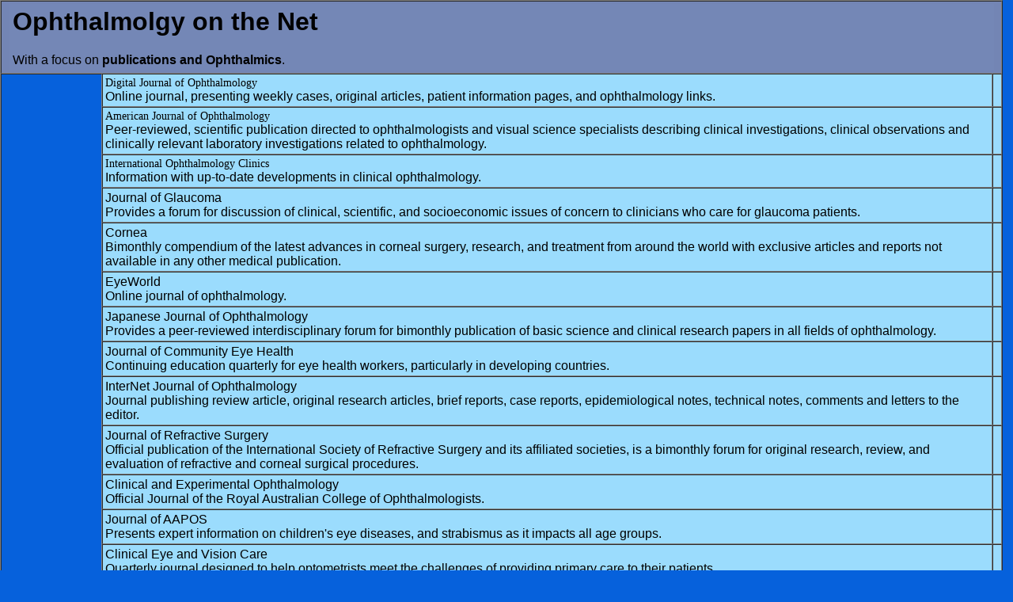

--- FILE ---
content_type: text/html
request_url: http://shesinrecovery.com/Pharmaceuticals_and_biotechnology/Ophthalmics/Ophthalmolgy_publications.htm
body_size: 2098
content:
<HTML>
<HEAD>
<TITLE>Ophthalmolgy publications</TITLE>
<meta name='Description' content='Publications, Reference, Ophthalmics, Pharmaceuticals and Biotechnology, articles on opthalmics'>
<TITLE>Ophthalmolgy publications and Ophthalmics ref</TITLE>
<meta name='Keywords' content='Ophthalmolgy,publications,Ophthalmics'>

<STYLE>
A:link          {FONT-SIZE: 14px; COLOR: #000000; FONT-FAMILY: verdana; TEXT-DECORATION: none}
A:hover         {FONT-SIZE: 14px; COLOR: #0000FF; FONT-FAMILY: verdana; TEXT-DECORATION: none}
A:visited       {FONT-SIZE: 14px; COLOR: #0000CC; FONT-FAMILY: verdana; TEXT-DECORATION: none}
BODY {	FONT-FAMILY: arial,helvetica,sans-serif; FONT-SIZE: 11pt}
</STYLE>
<Body bgcolor="#0661DC" leftmargin="0" topmargin="0" marginwidth="0" marginheight="0">

</Body>

<TABLE width='99%' height='205' bgcolor='#33CCFF' border='1' cellspacing='0' cellpadding='3'><TD height='21' align='center' valign='top' bgcolor='#7385B4' colspan='3' ><FONT color='#FFEFFF' face='Arial' size='2'><TABLE align=center border=0 cellPadding=4 cellSpacing=0 width='99%'>
<TD bgColor=#7487B6><H1>Ophthalmolgy on the Net</H1>With a focus on <b>publications and Ophthalmics</b>.
</TD></TABLE></FONT></B></TD><TR>
<TD valign='top' bgcolor='#0661DC' rowspan='2001'><FONT color='#FFFFFF' face='Arial' size='2'>
<script type='text/javascript'><!--
google_ad_client = 'pub-7878042873133548';
google_ad_width = 120;
google_ad_height = 600;
google_ad_format = '120x600_as';
google_ad_channel ='9216037643';
//--></script>
<script type='text/javascript'
  src='http://pagead2.googlesyndication.com/pagead/show_ads.js'>
</script>
<BR>

<TD width='100%' height='20' align='Left' valign='top' bgcolor='#9BDCFD' ><A href='http://www.djo.harvard.edu/'>Digital Journal of Ophthalmology</A></FONT><BR>Online journal, presenting weekly cases, original articles, patient information pages, and ophthalmology links.<BR><FONT size=-2></FONT></TD><TD valign='center' bgcolor='#9BDCFD' ><FONT color='#000000' font size=-1>&nbsp</FONT></TD></TR><TR>
<TD width='100%' height='20' align='Left' valign='top' bgcolor='#9BDCFD' ><A href='http://www.ajo.com/'>American Journal of Ophthalmology</A></FONT><BR>Peer-reviewed, scientific publication directed to ophthalmologists and visual science specialists describing clinical investigations, clinical observations and clinically relevant laboratory investigations related to ophthalmology.<BR><FONT size=-2></FONT></TD><TD valign='center' bgcolor='#9BDCFD' ><FONT color='#000000' font size=-1>&nbsp</FONT></TD></TR><TR>
<TD width='100%' height='20' align='Left' valign='top' bgcolor='#9BDCFD' ><A href='http://www.internat-ophthalmology.com/'>International Ophthalmology Clinics</A></FONT><BR>Information with up-to-date developments in clinical ophthalmology.<BR><FONT size=-2></FONT></TD><TD valign='center' bgcolor='#9BDCFD' ><FONT color='#000000' font size=-1>&nbsp</FONT></TD></TR><TR>
<TD width='100%' height='20' align='Left' valign='top' bgcolor='#9BDCFD' >Journal of Glaucoma</FONT><BR>Provides a forum for discussion of clinical, scientific, and socioeconomic issues of concern to clinicians who care for glaucoma patients.<BR><FONT size=-2></FONT></TD><TD valign='center' bgcolor='#9BDCFD' ><FONT color='#000000' font size=-1>&nbsp</FONT></TD></TR><TR>
<TD width='100%' height='20' align='Left' valign='top' bgcolor='#9BDCFD' >Cornea</FONT><BR>Bimonthly compendium of the latest advances in corneal surgery, research, and treatment from around the world with exclusive articles and reports not available in any other medical publication.<BR><FONT size=-2></FONT></TD><TD valign='center' bgcolor='#9BDCFD' ><FONT color='#000000' font size=-1>&nbsp</FONT></TD></TR><TR>
<TD width='100%' height='20' align='Left' valign='top' bgcolor='#9BDCFD' >EyeWorld</FONT><BR>Online journal of ophthalmology.<BR><FONT size=-2></FONT></TD><TD valign='center' bgcolor='#9BDCFD' ><FONT color='#000000' font size=-1>&nbsp</FONT></TD></TR><TR>
<TD width='100%' height='20' align='Left' valign='top' bgcolor='#9BDCFD' >Japanese Journal of Ophthalmology</FONT><BR>Provides a peer-reviewed interdisciplinary forum for bimonthly publication of basic science and clinical research papers in all fields of ophthalmology.<BR><FONT size=-2></FONT></TD><TD valign='center' bgcolor='#9BDCFD' ><FONT color='#000000' font size=-1>&nbsp</FONT></TD></TR><TR>
<TD width='100%' height='20' align='Left' valign='top' bgcolor='#9BDCFD' >Journal of Community Eye Health</FONT><BR>Continuing education quarterly for eye health workers, particularly in developing countries.<BR><FONT size=-2></FONT></TD><TD valign='center' bgcolor='#9BDCFD' ><FONT color='#000000' font size=-1>&nbsp</FONT></TD></TR><TR>
<TD width='100%' height='20' align='Left' valign='top' bgcolor='#9BDCFD' >InterNet Journal of Ophthalmology</FONT><BR>Journal publishing review article, original research articles, brief reports, case reports, epidemiological notes, technical notes, comments and letters to the editor.<BR><FONT size=-2></FONT></TD><TD valign='center' bgcolor='#9BDCFD' ><FONT color='#000000' font size=-1>&nbsp</FONT></TD></TR><TR>
<TD width='100%' height='20' align='Left' valign='top' bgcolor='#9BDCFD' >Journal of Refractive Surgery</FONT><BR>Official publication of the International Society of Refractive Surgery and its affiliated societies, is a bimonthly forum for original research, review, and evaluation of refractive and corneal surgical procedures.<BR><FONT size=-2></FONT></TD><TD valign='center' bgcolor='#9BDCFD' ><FONT color='#000000' font size=-1>&nbsp</FONT></TD></TR><TR>
<TD width='100%' height='20' align='Left' valign='top' bgcolor='#9BDCFD' >Clinical and Experimental Ophthalmology </FONT><BR>Official Journal of the Royal Australian College of Ophthalmologists.<BR><FONT size=-2></FONT></TD><TD valign='center' bgcolor='#9BDCFD' ><FONT color='#000000' font size=-1>&nbsp</FONT></TD></TR><TR>
<TD width='100%' height='20' align='Left' valign='top' bgcolor='#9BDCFD' >Journal of AAPOS</FONT><BR>Presents expert information on children's eye diseases, and strabismus as it impacts all age groups.<BR><FONT size=-2></FONT></TD><TD valign='center' bgcolor='#9BDCFD' ><FONT color='#000000' font size=-1>&nbsp</FONT></TD></TR><TR>
<TD width='100%' height='20' align='Left' valign='top' bgcolor='#9BDCFD' >Clinical Eye and Vision Care</FONT><BR>Quarterly journal designed to help optometrists meet the challenges of providing primary care to their patients.<BR><FONT size=-2></FONT></TD><TD valign='center' bgcolor='#9BDCFD' ><FONT color='#000000' font size=-1>&nbsp</FONT></TD></TR><TR>
<TD width='100%' height='20' align='Left' valign='top' bgcolor='#9BDCFD' >Journal of Biomedical Optics</FONT><BR>Repository for peer-reviewed papers that utilize modern optical technology for improved health care and biomedical research.<BR><FONT size=-2></FONT></TD><TD valign='center' bgcolor='#9BDCFD' ><FONT color='#000000' font size=-1>&nbsp</FONT></TD></TR><TR>
<TD width='100%' height='20' align='Left' valign='top' bgcolor='#9BDCFD' >Journal of Pediatric Ophthalmology &amp; Strabismus</FONT><BR>Bimonthly forum for peer-reviewed information useful to the pediatric ophthalmologist for the diagnosis, treatment, correction, and prevention of eye disorders in infants, children, and adolescents.<BR><FONT size=-2></FONT></TD><TD valign='center' bgcolor='#9BDCFD' ><FONT color='#000000' font size=-1>&nbsp</FONT></TD></TR><TR><TD width='100%' height='30' align='center' valign='top' bgcolor='#7487B6' colspan='2' ><FONT color='#FFFFFF' face='Arial' size='2'>
<TABLE align=center border=0 cellPadding=4 cellSpacing=0 width='100%'><TD bgColor=#7487B6 align=left><B>Nb of rev= </B>15<BR><A name='top'></A></TD></tr></TABLE></TD></TR></TABLE></HEAD>
</HTML>



--- FILE ---
content_type: text/html; charset=utf-8
request_url: https://www.google.com/recaptcha/api2/aframe
body_size: 268
content:
<!DOCTYPE HTML><html><head><meta http-equiv="content-type" content="text/html; charset=UTF-8"></head><body><script nonce="zr1RxEl-NCpO47pPjPuZWw">/** Anti-fraud and anti-abuse applications only. See google.com/recaptcha */ try{var clients={'sodar':'https://pagead2.googlesyndication.com/pagead/sodar?'};window.addEventListener("message",function(a){try{if(a.source===window.parent){var b=JSON.parse(a.data);var c=clients[b['id']];if(c){var d=document.createElement('img');d.src=c+b['params']+'&rc='+(localStorage.getItem("rc::a")?sessionStorage.getItem("rc::b"):"");window.document.body.appendChild(d);sessionStorage.setItem("rc::e",parseInt(sessionStorage.getItem("rc::e")||0)+1);localStorage.setItem("rc::h",'1769014904124');}}}catch(b){}});window.parent.postMessage("_grecaptcha_ready", "*");}catch(b){}</script></body></html>